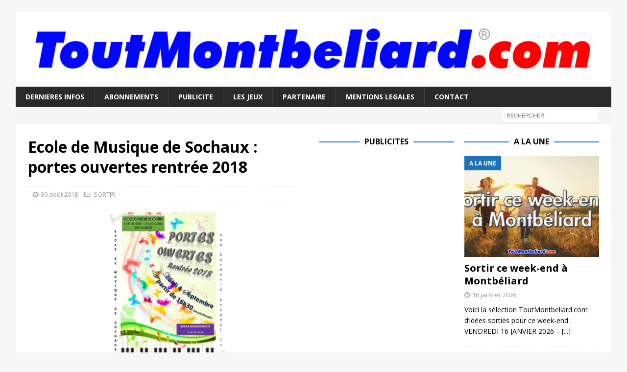

--- FILE ---
content_type: text/html; charset=utf-8
request_url: https://www.google.com/recaptcha/api2/aframe
body_size: 265
content:
<!DOCTYPE HTML><html><head><meta http-equiv="content-type" content="text/html; charset=UTF-8"></head><body><script nonce="62eb9q4veBPPeHIfBIpigw">/** Anti-fraud and anti-abuse applications only. See google.com/recaptcha */ try{var clients={'sodar':'https://pagead2.googlesyndication.com/pagead/sodar?'};window.addEventListener("message",function(a){try{if(a.source===window.parent){var b=JSON.parse(a.data);var c=clients[b['id']];if(c){var d=document.createElement('img');d.src=c+b['params']+'&rc='+(localStorage.getItem("rc::a")?sessionStorage.getItem("rc::b"):"");window.document.body.appendChild(d);sessionStorage.setItem("rc::e",parseInt(sessionStorage.getItem("rc::e")||0)+1);localStorage.setItem("rc::h",'1768742973727');}}}catch(b){}});window.parent.postMessage("_grecaptcha_ready", "*");}catch(b){}</script></body></html>